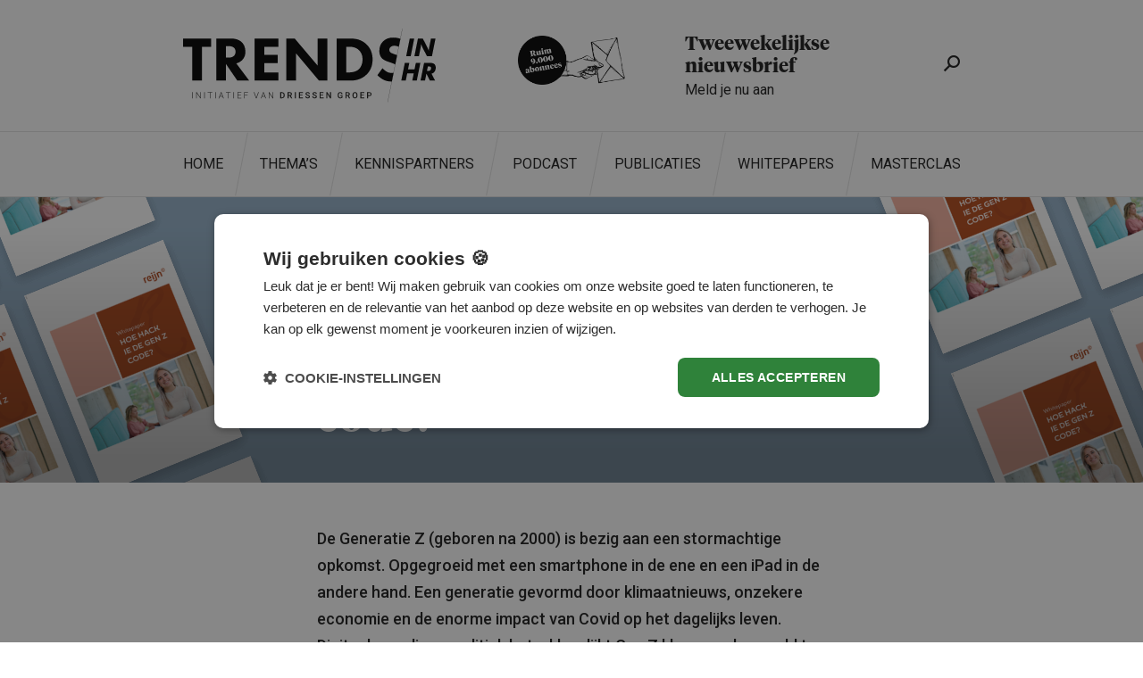

--- FILE ---
content_type: text/html; charset=UTF-8
request_url: https://www.trendsinhr.nl/whitepapers/hoe-hack-je-de-gen-z-code/
body_size: 13849
content:
<!DOCTYPE html>
<html lang="nl-NL">
<head>
    <meta charset="UTF-8">
    <meta http-equiv="X-UA-Compatible" content="IE=edge">
    <meta name="viewport" content="initial-scale=1,user-scalable=no,maximum-scale=1, minimum-scale=1">
    <title>Download de Whitepaper: Hoe hack je de Gen Z code?</title>

    <!-- Google Tag Manager -->
    <script>(function (w, d, s, l, i) {
            w[l] = w[l] || [];
            w[l].push({
                'gtm.start':
                    new Date().getTime(), event: 'gtm.js'
            });
            var f = d.getElementsByTagName(s)[0],
                j = d.createElement(s), dl = l != 'dataLayer' ? '&l=' + l : '';
            j.async = true;
            j.src =
                'https://www.googletagmanager.com/gtm.js?id=' + i + dl;
            f.parentNode.insertBefore(j, f);
        })(window, document, 'script', 'dataLayer', 'GTM-NGGHZ7K');</script>
    <!-- End Google Tag Manager -->

        <meta name="wp" data-id="43209">
      <meta name="theme-color" content="#800C16">
    <meta name="msapplication-navbutton-color" content="#800C16">
    <meta name="apple-mobile-web-app-status-bar-style" content="black-translucent">
    <link rel="shortcut icon" href="https://www.trendsinhr.nl/wp-content/themes/trendsinhr/styleguide//assets/dist/img/favicon.ico"
          type="image/vnd.microsoft.icon">
    <link href="https://www.trendsinhr.nl/wp-content/themes/trendsinhr/styleguide//assets/dist/img/device/apple-touch-icon.png"
          rel="apple-touch-icon"/>
    <link href="https://www.trendsinhr.nl/wp-content/themes/trendsinhr/styleguide//assets/dist/img/device/icon-hires.png" rel="icon"
          sizes="192x192"/>
    <link href="https://www.trendsinhr.nl/wp-content/themes/trendsinhr/styleguide//assets/dist/img/device/icon-normal.png" rel="icon"
          sizes="128x128"/>
  <meta name='robots' content='index, follow, max-image-preview:large, max-snippet:-1, max-video-preview:-1' />

	<!-- This site is optimized with the Yoast SEO plugin v26.6 - https://yoast.com/wordpress/plugins/seo/ -->
	<meta name="description" content="De Generatie Z (geboren na 2000) is bezig aan een stormachtige opkomst. Opgegroeid met een smartphone in de ene en een iPad in de andere hand. Een" />
	<link rel="canonical" href="https://www.trendsinhr.nl/whitepapers/hoe-hack-je-de-gen-z-code/" />
	<meta property="og:locale" content="nl_NL" />
	<meta property="og:type" content="article" />
	<meta property="og:title" content="Download de Whitepaper: Hoe hack je de Gen Z code?" />
	<meta property="og:description" content="De Generatie Z (geboren na 2000) is bezig aan een stormachtige opkomst. Opgegroeid met een smartphone in de ene en een iPad in de andere hand. Een" />
	<meta property="og:site_name" content="Trends in HR" />
	<meta property="article:published_time" content="2023-03-20T08:32:56+00:00" />
	<meta property="article:modified_time" content="2025-05-22T09:52:01+00:00" />
	<meta property="og:image" content="https://www.trendsinhr.nl/wp-content/uploads/2023/09/gen-z-whitepaper.png" />
	<meta property="og:image:width" content="318" />
	<meta property="og:image:height" content="433" />
	<meta property="og:image:type" content="image/png" />
	<meta name="author" content="robin.stekelenburg" />
	<meta name="twitter:card" content="summary_large_image" />
	<meta name="twitter:label1" content="Geschreven door" />
	<meta name="twitter:data1" content="robin.stekelenburg" />
	<meta name="twitter:label2" content="Geschatte leestijd" />
	<meta name="twitter:data2" content="1 minuut" />
	<script type="application/ld+json" class="yoast-schema-graph">{"@context":"https://schema.org","@graph":[{"@type":"Article","@id":"https://www.trendsinhr.nl/whitepapers/hoe-hack-je-de-gen-z-code/#article","isPartOf":{"@id":"https://www.trendsinhr.nl/whitepapers/hoe-hack-je-de-gen-z-code/"},"author":{"name":"robin.stekelenburg","@id":"https://www.trendsinhr.nl/#/schema/person/a99c8147c3d3548f74fd3a480f6644ef"},"headline":"Hoe hack je de Gen Z code?","datePublished":"2023-03-20T08:32:56+00:00","dateModified":"2025-05-22T09:52:01+00:00","mainEntityOfPage":{"@id":"https://www.trendsinhr.nl/whitepapers/hoe-hack-je-de-gen-z-code/"},"wordCount":190,"publisher":{"@id":"https://www.trendsinhr.nl/#organization"},"image":{"@id":"https://www.trendsinhr.nl/whitepapers/hoe-hack-je-de-gen-z-code/#primaryimage"},"thumbnailUrl":"https://www.trendsinhr.nl/wp-content/uploads/2023/09/gen-z-whitepaper.png","inLanguage":"nl-NL"},{"@type":"WebPage","@id":"https://www.trendsinhr.nl/whitepapers/hoe-hack-je-de-gen-z-code/","url":"https://www.trendsinhr.nl/whitepapers/hoe-hack-je-de-gen-z-code/","name":"Download de Whitepaper: Hoe hack je de Gen Z code?","isPartOf":{"@id":"https://www.trendsinhr.nl/#website"},"primaryImageOfPage":{"@id":"https://www.trendsinhr.nl/whitepapers/hoe-hack-je-de-gen-z-code/#primaryimage"},"image":{"@id":"https://www.trendsinhr.nl/whitepapers/hoe-hack-je-de-gen-z-code/#primaryimage"},"thumbnailUrl":"https://www.trendsinhr.nl/wp-content/uploads/2023/09/gen-z-whitepaper.png","datePublished":"2023-03-20T08:32:56+00:00","dateModified":"2025-05-22T09:52:01+00:00","description":"De Generatie Z (geboren na 2000) is bezig aan een stormachtige opkomst. Opgegroeid met een smartphone in de ene en een iPad in de andere hand. Een","breadcrumb":{"@id":"https://www.trendsinhr.nl/whitepapers/hoe-hack-je-de-gen-z-code/#breadcrumb"},"inLanguage":"nl-NL","potentialAction":[{"@type":"ReadAction","target":["https://www.trendsinhr.nl/whitepapers/hoe-hack-je-de-gen-z-code/"]}]},{"@type":"ImageObject","inLanguage":"nl-NL","@id":"https://www.trendsinhr.nl/whitepapers/hoe-hack-je-de-gen-z-code/#primaryimage","url":"https://www.trendsinhr.nl/wp-content/uploads/2023/09/gen-z-whitepaper.png","contentUrl":"https://www.trendsinhr.nl/wp-content/uploads/2023/09/gen-z-whitepaper.png","width":318,"height":433},{"@type":"BreadcrumbList","@id":"https://www.trendsinhr.nl/whitepapers/hoe-hack-je-de-gen-z-code/#breadcrumb","itemListElement":[{"@type":"ListItem","position":1,"name":"Home","item":"https://www.trendsinhr.nl/"},{"@type":"ListItem","position":2,"name":"Hoe hack je de Gen Z code?"}]},{"@type":"WebSite","@id":"https://www.trendsinhr.nl/#website","url":"https://www.trendsinhr.nl/","name":"Trends in HR","description":"","publisher":{"@id":"https://www.trendsinhr.nl/#organization"},"potentialAction":[{"@type":"SearchAction","target":{"@type":"EntryPoint","urlTemplate":"https://www.trendsinhr.nl/?s={search_term_string}"},"query-input":{"@type":"PropertyValueSpecification","valueRequired":true,"valueName":"search_term_string"}}],"inLanguage":"nl-NL"},{"@type":"Organization","@id":"https://www.trendsinhr.nl/#organization","name":"Trends in HR","url":"https://www.trendsinhr.nl/","logo":{"@type":"ImageObject","inLanguage":"nl-NL","@id":"https://www.trendsinhr.nl/#/schema/logo/image/","url":"https://www.trendsinhr.nl/wp-content/uploads/2021/11/Trends-logo.png","contentUrl":"https://www.trendsinhr.nl/wp-content/uploads/2021/11/Trends-logo.png","width":350,"height":350,"caption":"Trends in HR"},"image":{"@id":"https://www.trendsinhr.nl/#/schema/logo/image/"}},{"@type":"Person","@id":"https://www.trendsinhr.nl/#/schema/person/a99c8147c3d3548f74fd3a480f6644ef","name":"robin.stekelenburg"}]}</script>
	<!-- / Yoast SEO plugin. -->


<link rel='dns-prefetch' href='//assets.driessengroep.nl' />
<link rel='dns-prefetch' href='//fonts.googleapis.com' />
<link rel="alternate" title="oEmbed (JSON)" type="application/json+oembed" href="https://www.trendsinhr.nl/wp-json/oembed/1.0/embed?url=https%3A%2F%2Fwww.trendsinhr.nl%2Fwhitepapers%2Fhoe-hack-je-de-gen-z-code%2F" />
<link rel="alternate" title="oEmbed (XML)" type="text/xml+oembed" href="https://www.trendsinhr.nl/wp-json/oembed/1.0/embed?url=https%3A%2F%2Fwww.trendsinhr.nl%2Fwhitepapers%2Fhoe-hack-je-de-gen-z-code%2F&#038;format=xml" />
<!-- www.trendsinhr.nl is managing ads with Advanced Ads 2.0.16 – https://wpadvancedads.com/ --><script id="ad-ready">
			window.advanced_ads_ready=function(e,a){a=a||"complete";var d=function(e){return"interactive"===a?"loading"!==e:"complete"===e};d(document.readyState)?e():document.addEventListener("readystatechange",(function(a){d(a.target.readyState)&&e()}),{once:"interactive"===a})},window.advanced_ads_ready_queue=window.advanced_ads_ready_queue||[];		</script>
		<style id='wp-img-auto-sizes-contain-inline-css' type='text/css'>
img:is([sizes=auto i],[sizes^="auto," i]){contain-intrinsic-size:3000px 1500px}
/*# sourceURL=wp-img-auto-sizes-contain-inline-css */
</style>
<link rel='stylesheet' id='paytium-discount-css' href='https://www.trendsinhr.nl/wp-content/plugins/paytium-pro/features/css/discount.css?ver=5.0.0' type='text/css' media='all' />
<style id='wp-emoji-styles-inline-css' type='text/css'>

	img.wp-smiley, img.emoji {
		display: inline !important;
		border: none !important;
		box-shadow: none !important;
		height: 1em !important;
		width: 1em !important;
		margin: 0 0.07em !important;
		vertical-align: -0.1em !important;
		background: none !important;
		padding: 0 !important;
	}
/*# sourceURL=wp-emoji-styles-inline-css */
</style>
<style id='wp-block-library-inline-css' type='text/css'>
:root{--wp-block-synced-color:#7a00df;--wp-block-synced-color--rgb:122,0,223;--wp-bound-block-color:var(--wp-block-synced-color);--wp-editor-canvas-background:#ddd;--wp-admin-theme-color:#007cba;--wp-admin-theme-color--rgb:0,124,186;--wp-admin-theme-color-darker-10:#006ba1;--wp-admin-theme-color-darker-10--rgb:0,107,160.5;--wp-admin-theme-color-darker-20:#005a87;--wp-admin-theme-color-darker-20--rgb:0,90,135;--wp-admin-border-width-focus:2px}@media (min-resolution:192dpi){:root{--wp-admin-border-width-focus:1.5px}}.wp-element-button{cursor:pointer}:root .has-very-light-gray-background-color{background-color:#eee}:root .has-very-dark-gray-background-color{background-color:#313131}:root .has-very-light-gray-color{color:#eee}:root .has-very-dark-gray-color{color:#313131}:root .has-vivid-green-cyan-to-vivid-cyan-blue-gradient-background{background:linear-gradient(135deg,#00d084,#0693e3)}:root .has-purple-crush-gradient-background{background:linear-gradient(135deg,#34e2e4,#4721fb 50%,#ab1dfe)}:root .has-hazy-dawn-gradient-background{background:linear-gradient(135deg,#faaca8,#dad0ec)}:root .has-subdued-olive-gradient-background{background:linear-gradient(135deg,#fafae1,#67a671)}:root .has-atomic-cream-gradient-background{background:linear-gradient(135deg,#fdd79a,#004a59)}:root .has-nightshade-gradient-background{background:linear-gradient(135deg,#330968,#31cdcf)}:root .has-midnight-gradient-background{background:linear-gradient(135deg,#020381,#2874fc)}:root{--wp--preset--font-size--normal:16px;--wp--preset--font-size--huge:42px}.has-regular-font-size{font-size:1em}.has-larger-font-size{font-size:2.625em}.has-normal-font-size{font-size:var(--wp--preset--font-size--normal)}.has-huge-font-size{font-size:var(--wp--preset--font-size--huge)}.has-text-align-center{text-align:center}.has-text-align-left{text-align:left}.has-text-align-right{text-align:right}.has-fit-text{white-space:nowrap!important}#end-resizable-editor-section{display:none}.aligncenter{clear:both}.items-justified-left{justify-content:flex-start}.items-justified-center{justify-content:center}.items-justified-right{justify-content:flex-end}.items-justified-space-between{justify-content:space-between}.screen-reader-text{border:0;clip-path:inset(50%);height:1px;margin:-1px;overflow:hidden;padding:0;position:absolute;width:1px;word-wrap:normal!important}.screen-reader-text:focus{background-color:#ddd;clip-path:none;color:#444;display:block;font-size:1em;height:auto;left:5px;line-height:normal;padding:15px 23px 14px;text-decoration:none;top:5px;width:auto;z-index:100000}html :where(.has-border-color){border-style:solid}html :where([style*=border-top-color]){border-top-style:solid}html :where([style*=border-right-color]){border-right-style:solid}html :where([style*=border-bottom-color]){border-bottom-style:solid}html :where([style*=border-left-color]){border-left-style:solid}html :where([style*=border-width]){border-style:solid}html :where([style*=border-top-width]){border-top-style:solid}html :where([style*=border-right-width]){border-right-style:solid}html :where([style*=border-bottom-width]){border-bottom-style:solid}html :where([style*=border-left-width]){border-left-style:solid}html :where(img[class*=wp-image-]){height:auto;max-width:100%}:where(figure){margin:0 0 1em}html :where(.is-position-sticky){--wp-admin--admin-bar--position-offset:var(--wp-admin--admin-bar--height,0px)}@media screen and (max-width:600px){html :where(.is-position-sticky){--wp-admin--admin-bar--position-offset:0px}}

/*# sourceURL=wp-block-library-inline-css */
</style><style id='global-styles-inline-css' type='text/css'>
:root{--wp--preset--aspect-ratio--square: 1;--wp--preset--aspect-ratio--4-3: 4/3;--wp--preset--aspect-ratio--3-4: 3/4;--wp--preset--aspect-ratio--3-2: 3/2;--wp--preset--aspect-ratio--2-3: 2/3;--wp--preset--aspect-ratio--16-9: 16/9;--wp--preset--aspect-ratio--9-16: 9/16;--wp--preset--color--black: #000000;--wp--preset--color--cyan-bluish-gray: #abb8c3;--wp--preset--color--white: #ffffff;--wp--preset--color--pale-pink: #f78da7;--wp--preset--color--vivid-red: #cf2e2e;--wp--preset--color--luminous-vivid-orange: #ff6900;--wp--preset--color--luminous-vivid-amber: #fcb900;--wp--preset--color--light-green-cyan: #7bdcb5;--wp--preset--color--vivid-green-cyan: #00d084;--wp--preset--color--pale-cyan-blue: #8ed1fc;--wp--preset--color--vivid-cyan-blue: #0693e3;--wp--preset--color--vivid-purple: #9b51e0;--wp--preset--gradient--vivid-cyan-blue-to-vivid-purple: linear-gradient(135deg,rgb(6,147,227) 0%,rgb(155,81,224) 100%);--wp--preset--gradient--light-green-cyan-to-vivid-green-cyan: linear-gradient(135deg,rgb(122,220,180) 0%,rgb(0,208,130) 100%);--wp--preset--gradient--luminous-vivid-amber-to-luminous-vivid-orange: linear-gradient(135deg,rgb(252,185,0) 0%,rgb(255,105,0) 100%);--wp--preset--gradient--luminous-vivid-orange-to-vivid-red: linear-gradient(135deg,rgb(255,105,0) 0%,rgb(207,46,46) 100%);--wp--preset--gradient--very-light-gray-to-cyan-bluish-gray: linear-gradient(135deg,rgb(238,238,238) 0%,rgb(169,184,195) 100%);--wp--preset--gradient--cool-to-warm-spectrum: linear-gradient(135deg,rgb(74,234,220) 0%,rgb(151,120,209) 20%,rgb(207,42,186) 40%,rgb(238,44,130) 60%,rgb(251,105,98) 80%,rgb(254,248,76) 100%);--wp--preset--gradient--blush-light-purple: linear-gradient(135deg,rgb(255,206,236) 0%,rgb(152,150,240) 100%);--wp--preset--gradient--blush-bordeaux: linear-gradient(135deg,rgb(254,205,165) 0%,rgb(254,45,45) 50%,rgb(107,0,62) 100%);--wp--preset--gradient--luminous-dusk: linear-gradient(135deg,rgb(255,203,112) 0%,rgb(199,81,192) 50%,rgb(65,88,208) 100%);--wp--preset--gradient--pale-ocean: linear-gradient(135deg,rgb(255,245,203) 0%,rgb(182,227,212) 50%,rgb(51,167,181) 100%);--wp--preset--gradient--electric-grass: linear-gradient(135deg,rgb(202,248,128) 0%,rgb(113,206,126) 100%);--wp--preset--gradient--midnight: linear-gradient(135deg,rgb(2,3,129) 0%,rgb(40,116,252) 100%);--wp--preset--font-size--small: 13px;--wp--preset--font-size--medium: 20px;--wp--preset--font-size--large: 36px;--wp--preset--font-size--x-large: 42px;--wp--preset--spacing--20: 0.44rem;--wp--preset--spacing--30: 0.67rem;--wp--preset--spacing--40: 1rem;--wp--preset--spacing--50: 1.5rem;--wp--preset--spacing--60: 2.25rem;--wp--preset--spacing--70: 3.38rem;--wp--preset--spacing--80: 5.06rem;--wp--preset--shadow--natural: 6px 6px 9px rgba(0, 0, 0, 0.2);--wp--preset--shadow--deep: 12px 12px 50px rgba(0, 0, 0, 0.4);--wp--preset--shadow--sharp: 6px 6px 0px rgba(0, 0, 0, 0.2);--wp--preset--shadow--outlined: 6px 6px 0px -3px rgb(255, 255, 255), 6px 6px rgb(0, 0, 0);--wp--preset--shadow--crisp: 6px 6px 0px rgb(0, 0, 0);}:where(.is-layout-flex){gap: 0.5em;}:where(.is-layout-grid){gap: 0.5em;}body .is-layout-flex{display: flex;}.is-layout-flex{flex-wrap: wrap;align-items: center;}.is-layout-flex > :is(*, div){margin: 0;}body .is-layout-grid{display: grid;}.is-layout-grid > :is(*, div){margin: 0;}:where(.wp-block-columns.is-layout-flex){gap: 2em;}:where(.wp-block-columns.is-layout-grid){gap: 2em;}:where(.wp-block-post-template.is-layout-flex){gap: 1.25em;}:where(.wp-block-post-template.is-layout-grid){gap: 1.25em;}.has-black-color{color: var(--wp--preset--color--black) !important;}.has-cyan-bluish-gray-color{color: var(--wp--preset--color--cyan-bluish-gray) !important;}.has-white-color{color: var(--wp--preset--color--white) !important;}.has-pale-pink-color{color: var(--wp--preset--color--pale-pink) !important;}.has-vivid-red-color{color: var(--wp--preset--color--vivid-red) !important;}.has-luminous-vivid-orange-color{color: var(--wp--preset--color--luminous-vivid-orange) !important;}.has-luminous-vivid-amber-color{color: var(--wp--preset--color--luminous-vivid-amber) !important;}.has-light-green-cyan-color{color: var(--wp--preset--color--light-green-cyan) !important;}.has-vivid-green-cyan-color{color: var(--wp--preset--color--vivid-green-cyan) !important;}.has-pale-cyan-blue-color{color: var(--wp--preset--color--pale-cyan-blue) !important;}.has-vivid-cyan-blue-color{color: var(--wp--preset--color--vivid-cyan-blue) !important;}.has-vivid-purple-color{color: var(--wp--preset--color--vivid-purple) !important;}.has-black-background-color{background-color: var(--wp--preset--color--black) !important;}.has-cyan-bluish-gray-background-color{background-color: var(--wp--preset--color--cyan-bluish-gray) !important;}.has-white-background-color{background-color: var(--wp--preset--color--white) !important;}.has-pale-pink-background-color{background-color: var(--wp--preset--color--pale-pink) !important;}.has-vivid-red-background-color{background-color: var(--wp--preset--color--vivid-red) !important;}.has-luminous-vivid-orange-background-color{background-color: var(--wp--preset--color--luminous-vivid-orange) !important;}.has-luminous-vivid-amber-background-color{background-color: var(--wp--preset--color--luminous-vivid-amber) !important;}.has-light-green-cyan-background-color{background-color: var(--wp--preset--color--light-green-cyan) !important;}.has-vivid-green-cyan-background-color{background-color: var(--wp--preset--color--vivid-green-cyan) !important;}.has-pale-cyan-blue-background-color{background-color: var(--wp--preset--color--pale-cyan-blue) !important;}.has-vivid-cyan-blue-background-color{background-color: var(--wp--preset--color--vivid-cyan-blue) !important;}.has-vivid-purple-background-color{background-color: var(--wp--preset--color--vivid-purple) !important;}.has-black-border-color{border-color: var(--wp--preset--color--black) !important;}.has-cyan-bluish-gray-border-color{border-color: var(--wp--preset--color--cyan-bluish-gray) !important;}.has-white-border-color{border-color: var(--wp--preset--color--white) !important;}.has-pale-pink-border-color{border-color: var(--wp--preset--color--pale-pink) !important;}.has-vivid-red-border-color{border-color: var(--wp--preset--color--vivid-red) !important;}.has-luminous-vivid-orange-border-color{border-color: var(--wp--preset--color--luminous-vivid-orange) !important;}.has-luminous-vivid-amber-border-color{border-color: var(--wp--preset--color--luminous-vivid-amber) !important;}.has-light-green-cyan-border-color{border-color: var(--wp--preset--color--light-green-cyan) !important;}.has-vivid-green-cyan-border-color{border-color: var(--wp--preset--color--vivid-green-cyan) !important;}.has-pale-cyan-blue-border-color{border-color: var(--wp--preset--color--pale-cyan-blue) !important;}.has-vivid-cyan-blue-border-color{border-color: var(--wp--preset--color--vivid-cyan-blue) !important;}.has-vivid-purple-border-color{border-color: var(--wp--preset--color--vivid-purple) !important;}.has-vivid-cyan-blue-to-vivid-purple-gradient-background{background: var(--wp--preset--gradient--vivid-cyan-blue-to-vivid-purple) !important;}.has-light-green-cyan-to-vivid-green-cyan-gradient-background{background: var(--wp--preset--gradient--light-green-cyan-to-vivid-green-cyan) !important;}.has-luminous-vivid-amber-to-luminous-vivid-orange-gradient-background{background: var(--wp--preset--gradient--luminous-vivid-amber-to-luminous-vivid-orange) !important;}.has-luminous-vivid-orange-to-vivid-red-gradient-background{background: var(--wp--preset--gradient--luminous-vivid-orange-to-vivid-red) !important;}.has-very-light-gray-to-cyan-bluish-gray-gradient-background{background: var(--wp--preset--gradient--very-light-gray-to-cyan-bluish-gray) !important;}.has-cool-to-warm-spectrum-gradient-background{background: var(--wp--preset--gradient--cool-to-warm-spectrum) !important;}.has-blush-light-purple-gradient-background{background: var(--wp--preset--gradient--blush-light-purple) !important;}.has-blush-bordeaux-gradient-background{background: var(--wp--preset--gradient--blush-bordeaux) !important;}.has-luminous-dusk-gradient-background{background: var(--wp--preset--gradient--luminous-dusk) !important;}.has-pale-ocean-gradient-background{background: var(--wp--preset--gradient--pale-ocean) !important;}.has-electric-grass-gradient-background{background: var(--wp--preset--gradient--electric-grass) !important;}.has-midnight-gradient-background{background: var(--wp--preset--gradient--midnight) !important;}.has-small-font-size{font-size: var(--wp--preset--font-size--small) !important;}.has-medium-font-size{font-size: var(--wp--preset--font-size--medium) !important;}.has-large-font-size{font-size: var(--wp--preset--font-size--large) !important;}.has-x-large-font-size{font-size: var(--wp--preset--font-size--x-large) !important;}
/*# sourceURL=global-styles-inline-css */
</style>

<style id='classic-theme-styles-inline-css' type='text/css'>
/*! This file is auto-generated */
.wp-block-button__link{color:#fff;background-color:#32373c;border-radius:9999px;box-shadow:none;text-decoration:none;padding:calc(.667em + 2px) calc(1.333em + 2px);font-size:1.125em}.wp-block-file__button{background:#32373c;color:#fff;text-decoration:none}
/*# sourceURL=/wp-includes/css/classic-themes.min.css */
</style>
<link rel='stylesheet' id='paytium-public-css' href='https://www.trendsinhr.nl/wp-content/plugins/paytium-pro/public/css/public.css?ver=5.0.0' type='text/css' media='all' />
<link rel='stylesheet' id='paytium-jquery-ui-css' href='https://www.trendsinhr.nl/wp-content/plugins/paytium-pro/public/css/jquery-ui.css?ver=5.0.0' type='text/css' media='all' />
<link rel='stylesheet' id='search-filter-plugin-styles-css' href='https://www.trendsinhr.nl/wp-content/plugins/search-filter-pro/public/assets/css/search-filter.min.css?ver=2.5.21' type='text/css' media='all' />
<link rel='stylesheet' id='style-wp-css' href='https://www.trendsinhr.nl/wp-content/themes/trendsinhr/style.css?ver=202601191509' type='text/css' media='all' />
<link rel='stylesheet' id='style-font-icons-css' href='https://assets.driessengroep.nl/fonts/driessen-icons/1.0.5/styles.css?ver=202601191509' type='text/css' media='all' />
<link rel='stylesheet' id='style-font-tiempos-css' href='https://assets.driessengroep.nl/fonts/tiempos/fonts.css?ver=202601191509' type='text/css' media='all' />
<link rel='stylesheet' id='style-font-roboto-css' href='https://fonts.googleapis.com/css2?family=Roboto%3Aital%2Cwght%400%2C400%3B0%2C500%3B0%2C700%3B1%2C400%3B1%2C500%3B1%2C700&#038;display=swap&#038;ver=202601191509' type='text/css' media='all' />
<link rel='stylesheet' id='style-template-css' href='https://www.trendsinhr.nl/wp-content/themes/trendsinhr/styleguide/assets/dist/css/style.min.css?ver=202601191509' type='text/css' media='all' />
<script type="text/javascript" src="https://www.trendsinhr.nl/wp-includes/js/jquery/jquery.min.js?ver=3.7.1" id="jquery-core-js"></script>
<script type="text/javascript" src="https://www.trendsinhr.nl/wp-includes/js/jquery/jquery-migrate.min.js?ver=3.4.1" id="jquery-migrate-js"></script>
<script type="text/javascript" id="file_uploads_nfpluginsettings-js-extra">
/* <![CDATA[ */
var params = {"clearLogRestUrl":"https://www.trendsinhr.nl/wp-json/nf-file-uploads/debug-log/delete-all","clearLogButtonId":"file_uploads_clear_debug_logger","downloadLogRestUrl":"https://www.trendsinhr.nl/wp-json/nf-file-uploads/debug-log/get-all","downloadLogButtonId":"file_uploads_download_debug_logger"};
//# sourceURL=file_uploads_nfpluginsettings-js-extra
/* ]]> */
</script>
<script type="text/javascript" src="https://www.trendsinhr.nl/wp-content/plugins/ninja-forms-uploads/assets/js/nfpluginsettings.js?ver=3.3.23" id="file_uploads_nfpluginsettings-js"></script>
<script type="text/javascript" id="search-filter-plugin-build-js-extra">
/* <![CDATA[ */
var SF_LDATA = {"ajax_url":"https://www.trendsinhr.nl/wp-admin/admin-ajax.php","home_url":"https://www.trendsinhr.nl/","extensions":[]};
//# sourceURL=search-filter-plugin-build-js-extra
/* ]]> */
</script>
<script type="text/javascript" src="https://www.trendsinhr.nl/wp-content/plugins/search-filter-pro/public/assets/js/search-filter-build.min.js?ver=2.5.21" id="search-filter-plugin-build-js"></script>
<script type="text/javascript" src="https://www.trendsinhr.nl/wp-content/plugins/search-filter-pro/public/assets/js/chosen.jquery.min.js?ver=2.5.21" id="search-filter-plugin-chosen-js"></script>
<script type="text/javascript" id="advanced-ads-advanced-js-js-extra">
/* <![CDATA[ */
var advads_options = {"blog_id":"1","privacy":{"enabled":false,"state":"not_needed"}};
//# sourceURL=advanced-ads-advanced-js-js-extra
/* ]]> */
</script>
<script type="text/javascript" src="https://www.trendsinhr.nl/wp-content/plugins/advanced-ads/public/assets/js/advanced.min.js?ver=2.0.16" id="advanced-ads-advanced-js-js"></script>
<script type="text/javascript" id="advanced_ads_pro/visitor_conditions-js-extra">
/* <![CDATA[ */
var advanced_ads_pro_visitor_conditions = {"referrer_cookie_name":"advanced_ads_pro_visitor_referrer","referrer_exdays":"365","page_impr_cookie_name":"advanced_ads_page_impressions","page_impr_exdays":"3650"};
//# sourceURL=advanced_ads_pro%2Fvisitor_conditions-js-extra
/* ]]> */
</script>
<script type="text/javascript" src="https://www.trendsinhr.nl/wp-content/plugins/advanced-ads-pro/modules/advanced-visitor-conditions/inc/conditions.min.js?ver=3.0.8" id="advanced_ads_pro/visitor_conditions-js"></script>
<link rel="https://api.w.org/" href="https://www.trendsinhr.nl/wp-json/" /><link rel="alternate" title="JSON" type="application/json" href="https://www.trendsinhr.nl/wp-json/wp/v2/posts/43209" /><link rel="EditURI" type="application/rsd+xml" title="RSD" href="https://www.trendsinhr.nl/xmlrpc.php?rsd" />
<meta name="generator" content="WordPress 6.9" />
<link rel='shortlink' href='https://www.trendsinhr.nl/?p=43209' />
<script>advads_items = { conditions: {}, display_callbacks: {}, display_effect_callbacks: {}, hide_callbacks: {}, backgrounds: {}, effect_durations: {}, close_functions: {}, showed: [] };</script><style type="text/css" id="ad-layer-custom-css"></style>    <style>
        :root {
            --themecolor: #c39a42;
            --themecolor-rgb:  195,154,66;
            --themecolor-dark: #ac7b29;
            --themecolor-dark-rgb: 172,123,41;
            --themecolor-01: #ffbf38;
            --themecolor-01-rgb:  255,191,56;
            --themecolor-02: #9bbc97;
            --themecolor-02-rgb: 155,188,151;
            --themecolor-03: #e05453;
            --themecolor-03-rgb: 224,84,83;
            --themecolor-04: #af8ab3;
            --themecolor-04-rgb: 175,138,179;
            --themecolor-05: #95b2ca;
            --themecolor-05-rgb: 149,178,202;
            --themecolor-06: #ff5f4b;
            --themecolor-06-rgb: 255,95,75;
        }
    </style>
          <script>window.dataLayer = window.dataLayer || [];
          dataLayer.push({"vakgebieden_primary_category":"Strategische personeelsplanning","post_type":"Whitepapers"});</script>
  		<script type="text/javascript">
			var advadsCfpQueue = [];
			var advadsCfpAd = function( adID ) {
				if ( 'undefined' === typeof advadsProCfp ) {
					advadsCfpQueue.push( adID )
				} else {
					advadsProCfp.addElement( adID )
				}
			}
		</script>
		

  

</head>
<body class="wp-singular post-template-default single single-post postid-43209 single-format-standard wp-theme-trendsinhr">
<!-- Google Tag Manager (noscript) -->
<noscript>
    <iframe src="https://www.googletagmanager.com/ns.html?id=GTM-NGGHZ7K"
            height="0" width="0" style="display:none;visibility:hidden"></iframe>
</noscript>
<!-- End Google Tag Manager (noscript) -->

<div class="header-top">
    <div class="header-top__bg"></div>
    <div class="container">
        <div class="row">
            <div class="col-3 my-5">
                <a href="https://www.trendsinhr.nl" target="_self" class="header-top__logo"></a>
            </div>
            <div class="col-6 offset-2 offset-xl-1 header-cta">
                <a href="https://www.trendsinhr.nl/nieuwsbrief/" target="_self" class="header-cta--link">
                    <div class="row">
                        <div class="col-4 header-cta--image">
                                                      <img src="https://www.trendsinhr.nl/wp-content/uploads/2023/06/c2a-1.png" alt="">
                        </div>
                        <div class="col-7 offset-1 offset-xl-0 col-xl-8 header-cta--text">
                            <div class="header-cta--text__title">
                                Tweewekelijkse nieuwsbrief
                            </div>
                            <span class="header-cta--text__tagline">
                                Meld je nu aan
                            </span>
                        </div>
                    </div>
                </a>
            </div>
            <div class="col header-search">
                <div class="search"><a href="#" class="icon icon-search"></a></div>
                          </div>
        </div>
    </div>
</div>
<div class="nav-main">
  <div class="nav-main__border">
    <div class="container position-relative">
      <div class="row">
        <div class="col-12 nav-main__scroller">
          <div class="nav-main__scroller-left"></div>
          <div class="nav-main__scroller-right active"></div>
          <div class="nav-main__wrapper">
            <ul id="menu-main" class="menu"><li id="menu-item-31659" class="menu-item menu-item-type-custom menu-item-object-custom menu-item-31659"><a href="https://www.trendsinhr.nl/">Home</a></li>
<li class="menu_divider" aria-hidden="true"></li><li id="menu-item-31660" class="menu-item menu-item-type-custom menu-item-object-custom menu-item-31660"><a href="https://www.trendsinhr.nl/themas/">Thema&#8217;s</a></li>
<li class="menu_divider" aria-hidden="true"></li><li id="menu-item-48915" class="menu-item menu-item-type-custom menu-item-object-custom menu-item-48915"><a href="https://www.trendsinhr.nl/kennispartners">Kennispartners</a></li>
<li class="menu_divider" aria-hidden="true"></li><li id="menu-item-31661" class="menu-item menu-item-type-custom menu-item-object-custom menu-item-31661"><a href="https://www.trendsinhr.nl/themas/podcast-hr-zonder-filter/" title="Dossiers">Podcast</a></li>
<li class="menu_divider" aria-hidden="true"></li><li id="menu-item-48626" class="menu-item menu-item-type-custom menu-item-object-custom menu-item-48626"><a href="https://www.trendsinhr.nl/publicaties/">Publicaties</a></li>
<li class="menu_divider" aria-hidden="true"></li><li id="menu-item-48627" class="menu-item menu-item-type-custom menu-item-object-custom menu-item-48627"><a href="https://www.trendsinhr.nl/whitepapers/">Whitepapers</a></li>
<li class="menu_divider" aria-hidden="true"></li><li id="menu-item-45613" class="menu-item menu-item-type-custom menu-item-object-custom menu-item-45613"><a href="https://www.trendsinhr.nl/masterclass/">Masterclass</a></li>
</ul>          </div>
        </div>
      </div>
    </div>
  </div>
</div>

<div class="searchbar">
    <div class="searchbar-container search theme-bg">
        <div class="container">
        <div class="row">
            <div class="col-12">
                <form data-sf-form-id="13218" data-is-rtl="0" data-maintain-state=""
                      data-results-url="https://www.trendsinhr.nl/?sfid=13218"
                      data-ajax-form-url="https://www.trendsinhr.nl/?sfid=13218&amp;sf_action=get_data&amp;sf_data=form"
                      data-display-result-method="archive" data-use-history-api="1" data-template-loaded="0"
                      data-lang-code="" data-ajax="0" data-init-paged="1" data-auto-update="" data-auto-count="1"
                      data-auto-count-refresh-mode="1" action="https://www.trendsinhr.nl/?sfid=13218" method="post"
                      class="searchandfilter" id="search-filter-form-13218" autocomplete="off" data-instance-count="1">
                    <ul>
                        <li class="sf-field-search" data-sf-field-name="search" data-sf-field-type="search"
                            data-sf-field-input-type="">
                            <label>
                                                                <input
                                        placeholder="Zoek hier op bijv. sector, vakgebied, onderwerp of auteur"
                                        name="_sf_search[]" class="sf-input-text" type="text" value="" title="">
                                

                            </label>
                        </li>
                        <li class="sf-field-submit" data-sf-field-name="submit" data-sf-field-type="submit"
                            data-sf-field-input-type="">
                            <input type="submit" name="_sf_submit" value="ZOEKEN"></li>
                    </ul>
                </form>
            </div>
        </div>
        </div>
    </div>
</div>


<div class="page page--whitepaper">

  <div class="page-header page-header--whitepaper theme-bg-05">
    <div class="page-header__image">
      <div class="page-header__background-image" style="background-image: url('https://www.trendsinhr.nl/wp-content/uploads/2023/09/gen-z-whitepaper.png');"></div>
      <div class="page-header__background-image" style="background-image: url('https://www.trendsinhr.nl/wp-content/uploads/2023/09/gen-z-whitepaper.png');"></div>
    </div>
    <div class="container d-flex flex-column justify-content-end h-100">
      <div class="row">
        <div class="col-12 col-lg-8 col-xl-6 offset-lg-2 offset-xl-3 mb-5 mb-lg-7 mt-12">
          <div>
            <div class="labels">
              <div class="label">Whitepaper</div>
            </div>
            <h1 class="display-2">Hoe hack je de Gen Z code?</h1>
            



          </div>
        </div>
        

      </div>
    </div>
  </div>

  <div class="container my-7">
    <div class="row">
      <div class="col-12 col-lg-8 col-xl-6 offset-lg-2 offset-xl-3 body first-paragraph-bold">
        <p>De Generatie Z (geboren na 2000) is bezig aan een stormachtige opkomst. Opgegroeid met een smartphone in de ene en een iPad in de andere hand. Een generatie gevormd door klimaatnieuws, onzekere economie en de enorme impact van Covid op het dagelijks leven. Digitaal vaardig en politiek betrokken lijkt Gen Z klaar om de wereld te veranderen.</p>
<p>Deze generatie heeft een steeds grotere economische waarde en hebben de nobele taak de gevolgen van de vergrijzing op te gaan vangen de komende jaren. Niet gek dat werkgevers zich op de arbeidsmarkt verdringen om deze nieuwkomers aan hun organisatie te binden. Reden genoeg om je je als organisatie te verdiepen in de motieven en drijfveren van Generatie Z. Maar wat zijn deze motieven en drijfveren? Wij vroegen het onze eigen Gen Z-ers.</p><div  class="ad-8cbcefbccedcb576225ea51e457dc6b6 ad-post-middle-mobile" id="ad-8cbcefbccedcb576225ea51e457dc6b6"></div><div  class="ad-5d52d669dd518f23a54a3c358591504e ad-post-middle-desktop" id="ad-5d52d669dd518f23a54a3c358591504e"></div>
<p>Gen Z, klaar om de (werk)wereld te veranderen!</p>
<div class="cta">
<h2>Vraag kosteloos aan</h2>
<p>Download deze whitepaper bij onze partner Reijn. In deze whitepaper lees je:</p>
<ul class="list list__checklist">
<li>hoe Generatie Z zich beweegt;</li>
<li>wat hun motieven en drijfveren zijn;</li>
<li>wat zij zoeken in een werkgever;</li>
<li>hoe je deze generatie aan jouw organisatie kan binden.</li>
</ul>
<p><a class="btn" href="https://www.reijnhrm.nl/kennis/whitepaper-hoe-hack-je-de-gen-z-code?utm_medium=referral&amp;utm_source=trendsinhr&amp;utm_campaign=whitepaper-aanvraag" target="_blank" rel="noopener">Download op reijnhrm.nl</a></p>
</div>
      </div>
      
<div class="col-12 col-lg-8 offset-lg-2 col-xl-3 offset-xl-0">
  <div class="partner-content my-6 my-xl-0">
      </div>
</div>
    </div>
      </div>
</div>

    <div  class="ad-0b19e293af3713711bec650b87217476 ad-post-bottom-mobile" id="ad-0b19e293af3713711bec650b87217476"></div>  <div  class="ad-39515b429917125232dc3b4dd2176133 ad-post-bottom-desktop" id="ad-39515b429917125232dc3b4dd2176133"></div>
<footer>

      <div class="w-100 my-12"></div>
  
  <div class="footer-nav">
    <div class="container">
      <div class="col border-top"></div>
      <div class="row py-11">
        <div class="d-none d-xl-block col-4 footer-nav__about">
          <div class="footer-nav__title">Trends in HR</div>
          Op het online platform Trends in HR komen trends & ontwikkelingen voor HR en management samen. In de vorm van verhalen die prikkelen, inspireren en met zorg geschreven zijn. Met een goede afwisseling tussen theorie, praktijk, verdieping, actualiteit en opinie. Van artikelen, columns, whitepapers, evenementen tot publicaties.         </div>
        <div class="d-none d-lg-block col-lg-4 col-xl-2 offset-xl-1 footer-nav__quicklinks">
          <div class="footer-nav__title">Snel naar</div>
          <ul id="menu-snel-naar" class="menu"><li id="menu-item-31883" class="menu-item menu-item-type-custom menu-item-object-custom menu-item-31883"><a href="https://www.trendsinhr.nl/themas/">Thema&#8217;s</a></li>
<li id="menu-item-31884" class="menu-item menu-item-type-custom menu-item-object-custom menu-item-31884"><a href="https://www.trendsinhr.nl/dossiers/">Dossiers</a></li>
<li id="menu-item-32108" class="menu-item menu-item-type-custom menu-item-object-custom menu-item-32108"><a href="https://www.trendsinhr.nl/?sfid=13218">Zoeken</a></li>
<li id="menu-item-32878" class="menu-item menu-item-type-post_type menu-item-object-page menu-item-32878"><a href="https://www.trendsinhr.nl/over-trends-in-hr/">Over Trends in HR</a></li>
<li id="menu-item-39337" class="menu-item menu-item-type-post_type menu-item-object-page menu-item-39337"><a href="https://www.trendsinhr.nl/adverteren/">Adverteren</a></li>
</ul>        </div>
        <div class="d-none d-lg-block col-lg-4 col-xl-2 footer-nav__subscribe">
          <div class="footer-nav__title">Abonneren</div>
          <ul id="menu-abonneren" class="menu"><li id="menu-item-31886" class="menu-item menu-item-type-custom menu-item-object-custom menu-item-31886"><a href="https://www.trendsinhr.nl/nieuwsbrief/">Nieuwsbrief</a></li>
</ul>        </div>
        <div class="col-12 col-lg-4 col-xl-3 text-center text-lg-left footer-nav__social">
          <ul class="nav d-flex justify-content-center justify-content-lg-start">
            <li class="nav-item">
              <a href="https://www.linkedin.com/company/trends-in-hr/" class="nav-link" target="_blank"></a>
            </li>
            <li class="nav-item">
              <a href="https://www.facebook.com/trendsinhr" class="nav-link" target="_blank"></a>
            </li>
          </ul>
        </div>
      </div>
    </div>
  </div>

      <div class="container">
            <div  class="ad-be7ab7cc17a38cff519b90f49c2c7081 ad-footer-bottom-mobile" id="ad-be7ab7cc17a38cff519b90f49c2c7081"></div>      <div  class="ad-37a2390eca284f3cdcbcded3b4d9e498 ad-footer-bottom-desktop" id="ad-37a2390eca284f3cdcbcded3b4d9e498"></div>    </div>
  
  <div class="container d-flex d-lg-block justify-content-center justify-content-lg-start">
    <div class="d-inline-block border-left border-right">
      <a href="https://www.driessengroep.nl" class="footer-branding"></a>
    </div>
  </div>
  <div class="footer-legal bg-color-01 py-7">
    <div class="container">
      <div class="row d-flex justify-content-between">
        <div class="d-none d-lg-inline-block footer-legal__copyright">
          <a href="https://www.driessengroep.nl">&copy; 2026 Driessen Groep</a>
        </div>
        <div class="col footer-legal__privacy d-flex flex-wrap flex-sm-nowrap justify-content-center justify-content-lg-end">
          <ul id="menu-footerlinks" class="menu"><li id="menu-item-31889" class="menu-item menu-item-type-custom menu-item-object-custom menu-item-31889"><a href="https://www.trendsinhr.nl/cookie-statement/">Cookies</a></li>
<li id="menu-item-31888" class="menu-item menu-item-type-custom menu-item-object-custom menu-item-31888"><a href="https://www.trendsinhr.nl/disclaimer/">Disclaimer</a></li>
<li id="menu-item-31890" class="menu-item menu-item-type-custom menu-item-object-custom menu-item-31890"><a href="https://www.trendsinhr.nl/privacy-statement/">Privacy</a></li>
</ul>        </div>
      </div>
    </div>
  </div>
</footer>



<script type='text/javascript'>
/* <![CDATA[ */
var advancedAds = {"adHealthNotice":{"enabled":false,"pattern":"AdSense fallback was loaded for empty AdSense ad \"[ad_title]\""},"frontendPrefix":"ad-"};

/* ]]> */
</script>
<script type="speculationrules">
{"prefetch":[{"source":"document","where":{"and":[{"href_matches":"/*"},{"not":{"href_matches":["/wp-*.php","/wp-admin/*","/wp-content/uploads/*","/wp-content/*","/wp-content/plugins/*","/wp-content/themes/trendsinhr/*","/*\\?(.+)"]}},{"not":{"selector_matches":"a[rel~=\"nofollow\"]"}},{"not":{"selector_matches":".no-prefetch, .no-prefetch a"}}]},"eagerness":"conservative"}]}
</script>
<script src='https://www.google.com/recaptcha/api.js?hl=nl'></script><script type="text/javascript" src="https://www.trendsinhr.nl/wp-content/plugins/paytium-pro/public/js/parsley.min.js?ver=5.0.0" id="paytium-parsley-js"></script>
<script type="text/javascript" src="https://www.trendsinhr.nl/wp-includes/js/jquery/ui/core.min.js?ver=1.13.3" id="jquery-ui-core-js"></script>
<script type="text/javascript" src="https://www.trendsinhr.nl/wp-includes/js/jquery/ui/datepicker.min.js?ver=1.13.3" id="jquery-ui-datepicker-js"></script>
<script type="text/javascript" id="jquery-ui-datepicker-js-after">
/* <![CDATA[ */
jQuery(function(jQuery){jQuery.datepicker.setDefaults({"closeText":"Sluiten","currentText":"Vandaag","monthNames":["januari","februari","maart","april","mei","juni","juli","augustus","september","oktober","november","december"],"monthNamesShort":["jan","feb","mrt","apr","mei","jun","jul","aug","sep","okt","nov","dec"],"nextText":"Volgende","prevText":"Vorige","dayNames":["zondag","maandag","dinsdag","woensdag","donderdag","vrijdag","zaterdag"],"dayNamesShort":["zo","ma","di","wo","do","vr","za"],"dayNamesMin":["Z","M","D","W","D","V","Z"],"dateFormat":"d MM yy","firstDay":1,"isRTL":false});});
//# sourceURL=jquery-ui-datepicker-js-after
/* ]]> */
</script>
<script type="text/javascript" id="paytium-public-js-extra">
/* <![CDATA[ */
var pt = {"currency_symbol":"\u20ac","decimals":"2","thousands_separator":".","decimal_separator":",","debug":"","version":"paytium-pro"};
var paytium_localize_script_vars = {"admin_ajax_url":"https://www.trendsinhr.nl/wp-admin/admin-ajax.php","amount_too_low":"Geen (geldig) bedrag ingevuld of het bedrag is te laag.","subscription_first_payment":"Eerste termijn:","field_is_required":"Veld '%s' is verplicht.","processing_please_wait":"Verwerking; even geduld...","validation_failed":"Validation failed, please try again."};
//# sourceURL=paytium-public-js-extra
/* ]]> */
</script>
<script type="text/javascript" src="https://www.trendsinhr.nl/wp-content/plugins/paytium-pro/public/js/public.js?ver=5.0.0" id="paytium-public-js"></script>
<script type="text/javascript" src="https://www.trendsinhr.nl/wp-content/plugins/advanced-ads-pro/assets/js/postscribe.js?ver=3.0.8" id="advanced-ads-pro/postscribe-js"></script>
<script type="text/javascript" id="advanced-ads-pro/cache_busting-js-extra">
/* <![CDATA[ */
var advanced_ads_pro_ajax_object = {"ajax_url":"https://www.trendsinhr.nl/wp-admin/admin-ajax.php","lazy_load_module_enabled":"1","lazy_load":{"default_offset":100,"offsets":[]},"moveintohidden":"","wp_timezone_offset":"3600","the_id":"43209","is_singular":"1"};
var advanced_ads_responsive = {"reload_on_resize":"0"};
//# sourceURL=advanced-ads-pro%2Fcache_busting-js-extra
/* ]]> */
</script>
<script type="text/javascript" src="https://www.trendsinhr.nl/wp-content/plugins/advanced-ads-pro/assets/dist/front.js?ver=3.0.8" id="advanced-ads-pro/cache_busting-js"></script>
<script type="text/javascript" id="advanced-ads-layer-footer-js-js-extra">
/* <![CDATA[ */
var advanced_ads_layer_settings = {"layer_class":"ad-layer","placements":[]};
//# sourceURL=advanced-ads-layer-footer-js-js-extra
/* ]]> */
</script>
<script type="text/javascript" src="https://www.trendsinhr.nl/wp-content/plugins/advanced-ads-layer/public/assets/js/layer.js?ver=2.0.2" id="advanced-ads-layer-footer-js-js"></script>
<script type="text/javascript" src="https://www.trendsinhr.nl/wp-content/themes/trendsinhr/styleguide/assets/dist/js/vendors.min.js?ver=202601191509" id="scripts-vendors-js"></script>
<script type="text/javascript" src="https://www.trendsinhr.nl/wp-content/themes/trendsinhr/styleguide/assets/dist/js/scripts.min.js?ver=202601191509" id="scripts-js-js"></script>
<script type="text/javascript" id="loadmore-js-extra">
/* <![CDATA[ */
var loadmore_params = {"ajaxurl":"https://www.trendsinhr.nl/wp-admin/admin-ajax.php","posts":"{\"name\":\"hoe-hack-je-de-gen-z-code\",\"error\":\"\",\"m\":\"\",\"p\":0,\"post_parent\":\"\",\"subpost\":\"\",\"subpost_id\":\"\",\"attachment\":\"\",\"attachment_id\":0,\"pagename\":\"\",\"page_id\":0,\"second\":\"\",\"minute\":\"\",\"hour\":\"\",\"day\":0,\"monthnum\":0,\"year\":0,\"w\":0,\"category_name\":\"\",\"tag\":\"\",\"cat\":\"\",\"tag_id\":\"\",\"author\":\"\",\"author_name\":\"\",\"feed\":\"\",\"tb\":\"\",\"paged\":0,\"meta_key\":\"\",\"meta_value\":\"\",\"preview\":\"\",\"s\":\"\",\"sentence\":\"\",\"title\":\"\",\"fields\":\"all\",\"menu_order\":\"\",\"embed\":\"\",\"category__in\":[],\"category__not_in\":[],\"category__and\":[],\"post__in\":[],\"post__not_in\":[],\"post_name__in\":[],\"tag__in\":[],\"tag__not_in\":[],\"tag__and\":[],\"tag_slug__in\":[],\"tag_slug__and\":[],\"post_parent__in\":[],\"post_parent__not_in\":[],\"author__in\":[],\"author__not_in\":[],\"search_columns\":[],\"posts_per_page\":12,\"tax_query\":[{\"taxonomy\":\"masterclass\",\"operator\":\"NOT EXISTS\"}],\"ignore_sticky_posts\":false,\"suppress_filters\":false,\"cache_results\":true,\"update_post_term_cache\":true,\"update_menu_item_cache\":false,\"lazy_load_term_meta\":true,\"update_post_meta_cache\":true,\"post_type\":\"\",\"nopaging\":false,\"comments_per_page\":\"50\",\"no_found_rows\":false,\"order\":\"DESC\"}","current_page":"1","max_page":"0"};
//# sourceURL=loadmore-js-extra
/* ]]> */
</script>
<script type="text/javascript" src="https://www.trendsinhr.nl/wp-content/plugins/advanced-ads/admin/assets/js/advertisement.js?ver=2.0.16" id="advanced-ads-find-adblocker-js"></script>
<script type="text/javascript" id="advanced-ads-pro-main-js-extra">
/* <![CDATA[ */
var advanced_ads_cookies = {"cookie_path":"/","cookie_domain":""};
var advadsCfpInfo = {"cfpExpHours":"3","cfpClickLimit":"3","cfpBan":"7","cfpPath":"","cfpDomain":"www.trendsinhr.nl","cfpEnabled":""};
//# sourceURL=advanced-ads-pro-main-js-extra
/* ]]> */
</script>
<script type="text/javascript" src="https://www.trendsinhr.nl/wp-content/plugins/advanced-ads-pro/assets/dist/advanced-ads-pro.js?ver=3.0.8" id="advanced-ads-pro-main-js"></script>
<script type="text/javascript" id="advadsTrackingScript-js-extra">
/* <![CDATA[ */
var advadsTracking = {"impressionActionName":"aatrack-records","clickActionName":"aatrack-click","targetClass":"ad-target","blogId":"1","frontendPrefix":"ad-"};
//# sourceURL=advadsTrackingScript-js-extra
/* ]]> */
</script>
<script type="text/javascript" src="https://www.trendsinhr.nl/wp-content/plugins/advanced-ads-tracking/assets/dist/tracking.js?ver=3.0.8" id="advadsTrackingScript-js"></script>
<script type="text/javascript" src="https://www.trendsinhr.nl/wp-content/plugins/advanced-ads-tracking/assets/dist/delayed.js?ver=3.0.8" id="advadsTrackingDelayed-js"></script>
<script id="wp-emoji-settings" type="application/json">
{"baseUrl":"https://s.w.org/images/core/emoji/17.0.2/72x72/","ext":".png","svgUrl":"https://s.w.org/images/core/emoji/17.0.2/svg/","svgExt":".svg","source":{"concatemoji":"https://www.trendsinhr.nl/wp-includes/js/wp-emoji-release.min.js?ver=6.9"}}
</script>
<script type="module">
/* <![CDATA[ */
/*! This file is auto-generated */
const a=JSON.parse(document.getElementById("wp-emoji-settings").textContent),o=(window._wpemojiSettings=a,"wpEmojiSettingsSupports"),s=["flag","emoji"];function i(e){try{var t={supportTests:e,timestamp:(new Date).valueOf()};sessionStorage.setItem(o,JSON.stringify(t))}catch(e){}}function c(e,t,n){e.clearRect(0,0,e.canvas.width,e.canvas.height),e.fillText(t,0,0);t=new Uint32Array(e.getImageData(0,0,e.canvas.width,e.canvas.height).data);e.clearRect(0,0,e.canvas.width,e.canvas.height),e.fillText(n,0,0);const a=new Uint32Array(e.getImageData(0,0,e.canvas.width,e.canvas.height).data);return t.every((e,t)=>e===a[t])}function p(e,t){e.clearRect(0,0,e.canvas.width,e.canvas.height),e.fillText(t,0,0);var n=e.getImageData(16,16,1,1);for(let e=0;e<n.data.length;e++)if(0!==n.data[e])return!1;return!0}function u(e,t,n,a){switch(t){case"flag":return n(e,"\ud83c\udff3\ufe0f\u200d\u26a7\ufe0f","\ud83c\udff3\ufe0f\u200b\u26a7\ufe0f")?!1:!n(e,"\ud83c\udde8\ud83c\uddf6","\ud83c\udde8\u200b\ud83c\uddf6")&&!n(e,"\ud83c\udff4\udb40\udc67\udb40\udc62\udb40\udc65\udb40\udc6e\udb40\udc67\udb40\udc7f","\ud83c\udff4\u200b\udb40\udc67\u200b\udb40\udc62\u200b\udb40\udc65\u200b\udb40\udc6e\u200b\udb40\udc67\u200b\udb40\udc7f");case"emoji":return!a(e,"\ud83e\u1fac8")}return!1}function f(e,t,n,a){let r;const o=(r="undefined"!=typeof WorkerGlobalScope&&self instanceof WorkerGlobalScope?new OffscreenCanvas(300,150):document.createElement("canvas")).getContext("2d",{willReadFrequently:!0}),s=(o.textBaseline="top",o.font="600 32px Arial",{});return e.forEach(e=>{s[e]=t(o,e,n,a)}),s}function r(e){var t=document.createElement("script");t.src=e,t.defer=!0,document.head.appendChild(t)}a.supports={everything:!0,everythingExceptFlag:!0},new Promise(t=>{let n=function(){try{var e=JSON.parse(sessionStorage.getItem(o));if("object"==typeof e&&"number"==typeof e.timestamp&&(new Date).valueOf()<e.timestamp+604800&&"object"==typeof e.supportTests)return e.supportTests}catch(e){}return null}();if(!n){if("undefined"!=typeof Worker&&"undefined"!=typeof OffscreenCanvas&&"undefined"!=typeof URL&&URL.createObjectURL&&"undefined"!=typeof Blob)try{var e="postMessage("+f.toString()+"("+[JSON.stringify(s),u.toString(),c.toString(),p.toString()].join(",")+"));",a=new Blob([e],{type:"text/javascript"});const r=new Worker(URL.createObjectURL(a),{name:"wpTestEmojiSupports"});return void(r.onmessage=e=>{i(n=e.data),r.terminate(),t(n)})}catch(e){}i(n=f(s,u,c,p))}t(n)}).then(e=>{for(const n in e)a.supports[n]=e[n],a.supports.everything=a.supports.everything&&a.supports[n],"flag"!==n&&(a.supports.everythingExceptFlag=a.supports.everythingExceptFlag&&a.supports[n]);var t;a.supports.everythingExceptFlag=a.supports.everythingExceptFlag&&!a.supports.flag,a.supports.everything||((t=a.source||{}).concatemoji?r(t.concatemoji):t.wpemoji&&t.twemoji&&(r(t.twemoji),r(t.wpemoji)))});
//# sourceURL=https://www.trendsinhr.nl/wp-includes/js/wp-emoji-loader.min.js
/* ]]> */
</script>
<script>window.advads_admin_bar_items = [];</script><script>window.advads_ajax_queries = [{"id":47483,"method":"placement","params":{"title":"Post Middle Desktop","content":"Inhoud voor nieuwe plaatsing komt hier","type":"post_content_middle","slug":"post-middle-desktop","status":"publish","item":"group_2811","display":[{"type":"request_uri","operator":"contain_not","value":"\/whitepapers"},{"type":"request_uri","operator":"contain_not","value":"\/publicaties"},{"type":"request_uri","operator":"contain_not","value":"\/webinars"},{"type":"request_uri","operator":"contain_not","value":"\/werkgeluk-is-de-volgende-stap-in-onze-evolutie\/"}],"visitors":[{"type":"mobile","value":["desktop"]}],"inline-css":"","words_between_repeats":"100","cache-busting":"auto","placement":{"type":"post_content_middle"},"previous_id":47483,"previous_method":"placement","post":"r0","url_parameter":"\/whitepapers\/hoe-hack-je-de-gen-z-code\/","placement_type":"post_content_middle","output":{"class":["ad-post-middle-desktop"],"placement_id":47483}},"elementid":"ad-5d52d669dd518f23a54a3c358591504e","blog_id":1},{"id":47469,"method":"placement","params":{"title":"Post Middle Mobile","content":"Inhoud voor nieuwe plaatsing komt hier","type":"post_content_middle","slug":"post-middle-mobile","status":"publish","item":"group_2810","display":[{"type":"request_uri","operator":"contain_not","value":"\/whitepapers"},{"type":"request_uri","operator":"contain_not","value":"\/publicaties"},{"type":"request_uri","operator":"contain_not","value":"\/webinars"},{"type":"request_uri","operator":"contain_not","value":"\/werkgeluk-is-de-volgende-stap-in-onze-evolutie\/"}],"visitors":[{"type":"mobile","value":["mobile","tablet"]}],"inline-css":"","cache-busting":"auto","placement":{"type":"post_content_middle"},"previous_id":47469,"previous_method":"placement","post":"r0","url_parameter":"\/whitepapers\/hoe-hack-je-de-gen-z-code\/","placement_type":"post_content_middle","output":{"class":["ad-post-middle-mobile"],"placement_id":47469}},"elementid":"ad-8cbcefbccedcb576225ea51e457dc6b6","blog_id":1},{"id":47481,"method":"placement","params":{"previous_id":47481,"previous_method":"placement","post":"r0","url_parameter":"\/whitepapers\/hoe-hack-je-de-gen-z-code\/","placement_type":"default","title":"Post Bottom Mobile","content":"Inhoud voor nieuwe plaatsing komt hier","type":"default","slug":"post-bottom-mobile","status":"publish","item":"group_2810","display":[{"type":"request_uri","operator":"contain_not","value":"\/whitepapers"},{"type":"request_uri","operator":"contain_not","value":"\/publicaties"},{"type":"request_uri","operator":"contain_not","value":"\/webinars"}],"visitors":[{"type":"device_width","operator":"is_lower","value":"800"}],"inline-css":"","cache-busting":"auto","cache_busting_empty":"0","output":{"class":["ad-post-bottom-mobile"],"placement_id":47481}},"elementid":"ad-0b19e293af3713711bec650b87217476","blog_id":1},{"id":47480,"method":"placement","params":{"previous_id":47480,"previous_method":"placement","post":"r0","url_parameter":"\/whitepapers\/hoe-hack-je-de-gen-z-code\/","placement_type":"default","title":"Post Bottom Desktop","content":"Inhoud voor nieuwe plaatsing komt hier","type":"default","slug":"post-bottom-desktop","status":"publish","item":"group_2813","display":[{"type":"request_uri","operator":"contain_not","value":"\/whitepapers"},{"type":"request_uri","operator":"contain_not","value":"\/publicaties"},{"type":"request_uri","operator":"contain_not","value":"\/webinars"}],"visitors":[{"type":"device_width","operator":"is_higher","value":"801"}],"inline-css":"","cache-busting":"auto","cache_busting_empty":"0","output":{"class":["ad-post-bottom-desktop"],"placement_id":47480}},"elementid":"ad-39515b429917125232dc3b4dd2176133","blog_id":1},{"id":47473,"method":"placement","params":{"previous_id":47473,"previous_method":"placement","post":"r0","url_parameter":"\/whitepapers\/hoe-hack-je-de-gen-z-code\/","placement_type":"default","title":"Footer Bottom Mobile","content":"Inhoud voor nieuwe plaatsing komt hier","type":"default","slug":"footer-bottom-mobile","status":"publish","item":"group_2810","display":[],"visitors":[{"type":"device_width","operator":"is_lower","value":"800"}],"inline-css":"","cache-busting":"auto","output":{"class":["ad-footer-bottom-mobile"],"placement_id":47473}},"elementid":"ad-be7ab7cc17a38cff519b90f49c2c7081","blog_id":1},{"id":47472,"method":"placement","params":{"previous_id":47472,"previous_method":"placement","post":"r0","url_parameter":"\/whitepapers\/hoe-hack-je-de-gen-z-code\/","placement_type":"default","title":"Footer Bottom Desktop","content":"Inhoud voor nieuwe plaatsing komt hier","type":"default","slug":"footer-bottom-desktop","status":"publish","item":"group_2813","display":[],"visitors":[{"type":"device_width","operator":"is_higher","value":"801"}],"inline-css":"","cache-busting":"auto","output":{"class":["ad-footer-bottom-desktop"],"placement_id":47472}},"elementid":"ad-37a2390eca284f3cdcbcded3b4d9e498","blog_id":1}];
window.advads_ajax_queries_args = {"r0":{"id":43209,"author":"103","post_type":"post"}};
( window.advanced_ads_ready || jQuery( document ).ready ).call( null, function() {if ( !window.advanced_ads_pro ) {console.log("Advanced Ads Pro: cache-busting can not be initialized");} });</script><script>!function(){window.advanced_ads_ready_queue=window.advanced_ads_ready_queue||[],advanced_ads_ready_queue.push=window.advanced_ads_ready;for(var d=0,a=advanced_ads_ready_queue.length;d<a;d++)advanced_ads_ready(advanced_ads_ready_queue[d])}();</script><script id="ad-tracking">var advads_tracking_ads = {};var advads_tracking_urls = {"1":"https:\/\/www.trendsinhr.nl\/wp-content\/ajax-handler.php"};var advads_tracking_methods = {"1":"frontend"};var advads_tracking_parallel = {"1":false};var advads_tracking_linkbases = {"1":"https:\/\/www.trendsinhr.nl\/linkout\/"};</script></body>
</html>
